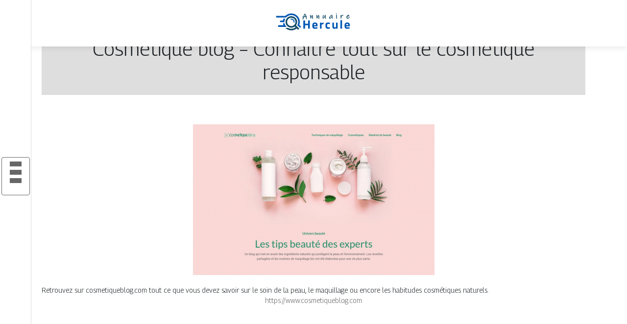

--- FILE ---
content_type: text/html; charset=UTF-8
request_url: https://www.annuaire-hercule.com/cosmetique-blog-connaitre-tout-sur-le-cosmetique-responsable/
body_size: 5370
content:

<!DOCTYPE html>
<html>
<head lang="fr-FR">
<meta charset="UTF-8">
<meta name="viewport" content="width=device-width">
<link rel="shortcut icon" href="https://www.annuaire-hercule.com/wp-content/uploads/2022/01/HERCLE.png" />
<script type="application/ld+json">
{
    "@context": "https://schema.org",
    "@graph": [
        {
            "@type": "WebSite",
            "@id": "https://www.annuaire-hercule.com#website",
            "url": "https://www.annuaire-hercule.com",
            "name": "annuaire-hercule",
            "inLanguage": "fr-FR",
            "publisher": {
                "@id": "https://www.annuaire-hercule.com#organization"
            }
        },
        {
            "@type": "Organization",
            "@id": "https://www.annuaire-hercule.com#organization",
            "name": "annuaire-hercule",
            "url": "https://www.annuaire-hercule.com",
            "logo": {
                "@type": "ImageObject",
                "@id": "https://www.annuaire-hercule.com#logo",
                "url": "https://www.annuaire-hercule.com"
            }
        },
        {
            "@type": "Person",
            "@id": "https://www.annuaire-hercule.com/author/annuaire-hercule#person",
            "name": "admin",
            "jobTitle": "Rédaction Web",
            "url": "https://www.annuaire-hercule.com/author/annuaire-hercule",
            "worksFor": {
                "@id": "https://www.annuaire-hercule.com#organization"
            },
            "image": {
                "@type": "ImageObject",
                "url": ""
            }
        },
        {
            "@type": "WebPage",
            "@id": "https://www.annuaire-hercule.com/cosmetique-blog-connaitre-tout-sur-le-cosmetique-responsable/#webpage",
            "url": "https://www.annuaire-hercule.com/cosmetique-blog-connaitre-tout-sur-le-cosmetique-responsable/",
            "isPartOf": {
                "@id": "https://www.annuaire-hercule.com#website"
            },
            "breadcrumb": {
                "@id": "https://www.annuaire-hercule.com/cosmetique-blog-connaitre-tout-sur-le-cosmetique-responsable/#breadcrumb"
            },
            "inLanguage": "fr_FR",
            "primaryImageOfPage": {
                "@id": "https://www.annuaire-hercule.com/wp-content/uploads/2022/09/www.cosmetiqueblog.com_.png"
            }
        },
        {
            "@type": "Article",
            "@id": "https://www.annuaire-hercule.com/cosmetique-blog-connaitre-tout-sur-le-cosmetique-responsable/#article",
            "headline": "Cosmétique blog &#8211; Connaitre tout sur le cosmétique responsable",
            "mainEntityOfPage": {
                "@id": "https://www.annuaire-hercule.com/cosmetique-blog-connaitre-tout-sur-le-cosmetique-responsable/#webpage"
            },
            "image": {
                "@type": "ImageObject",
                "@id": "https://www.annuaire-hercule.com/wp-content/uploads/2022/09/www.cosmetiqueblog.com_.png",
                "url": "https://www.annuaire-hercule.com/wp-content/uploads/2022/09/www.cosmetiqueblog.com_.png",
                "width": 493,
                "height": 308,
                "alt": "https://www.cosmetiqueblog.com"
            },
            "wordCount": 24,
            "isAccessibleForFree": true,
            "articleSection": [
                "Shopping &amp; beauté"
            ],
            "datePublished": "2022-09-19T15:11:34+00:00",
            "author": {
                "@id": "https://www.annuaire-hercule.com/author/annuaire-hercule#person"
            },
            "publisher": {
                "@id": "https://www.annuaire-hercule.com#organization"
            },
            "inLanguage": "fr-FR"
        },
        {
            "@type": "BreadcrumbList",
            "@id": "https://www.annuaire-hercule.com/cosmetique-blog-connaitre-tout-sur-le-cosmetique-responsable/#breadcrumb",
            "itemListElement": [
                {
                    "@type": "ListItem",
                    "position": 1,
                    "name": "Accueil",
                    "item": "https://www.annuaire-hercule.com/"
                },
                {
                    "@type": "ListItem",
                    "position": 2,
                    "name": "Shopping &amp; beauté",
                    "item": "https://www.annuaire-hercule.com/shopping-beaute/"
                },
                {
                    "@type": "ListItem",
                    "position": 3,
                    "name": "Cosmétique blog &#8211; Connaitre tout sur le cosmétique responsable",
                    "item": "https://www.annuaire-hercule.com/cosmetique-blog-connaitre-tout-sur-le-cosmetique-responsable/"
                }
            ]
        }
    ]
}</script>
<meta name='robots' content='max-image-preview:large' />
	<style>img:is([sizes="auto" i], [sizes^="auto," i]) { contain-intrinsic-size: 3000px 1500px }</style>
	<link rel='dns-prefetch' href='//cdn.jsdelivr.net' />
<link rel='dns-prefetch' href='//stackpath.bootstrapcdn.com' />
<title></title><meta name="description" content=""><link rel='stylesheet' id='wp-block-library-css' href='https://www.annuaire-hercule.com/wp-includes/css/dist/block-library/style.min.css?ver=4e5adafa9a6f3c7a42bb3b20ccf0f982' type='text/css' media='all' />
<style id='classic-theme-styles-inline-css' type='text/css'>
/*! This file is auto-generated */
.wp-block-button__link{color:#fff;background-color:#32373c;border-radius:9999px;box-shadow:none;text-decoration:none;padding:calc(.667em + 2px) calc(1.333em + 2px);font-size:1.125em}.wp-block-file__button{background:#32373c;color:#fff;text-decoration:none}
</style>
<style id='global-styles-inline-css' type='text/css'>
:root{--wp--preset--aspect-ratio--square: 1;--wp--preset--aspect-ratio--4-3: 4/3;--wp--preset--aspect-ratio--3-4: 3/4;--wp--preset--aspect-ratio--3-2: 3/2;--wp--preset--aspect-ratio--2-3: 2/3;--wp--preset--aspect-ratio--16-9: 16/9;--wp--preset--aspect-ratio--9-16: 9/16;--wp--preset--color--black: #000000;--wp--preset--color--cyan-bluish-gray: #abb8c3;--wp--preset--color--white: #ffffff;--wp--preset--color--pale-pink: #f78da7;--wp--preset--color--vivid-red: #cf2e2e;--wp--preset--color--luminous-vivid-orange: #ff6900;--wp--preset--color--luminous-vivid-amber: #fcb900;--wp--preset--color--light-green-cyan: #7bdcb5;--wp--preset--color--vivid-green-cyan: #00d084;--wp--preset--color--pale-cyan-blue: #8ed1fc;--wp--preset--color--vivid-cyan-blue: #0693e3;--wp--preset--color--vivid-purple: #9b51e0;--wp--preset--gradient--vivid-cyan-blue-to-vivid-purple: linear-gradient(135deg,rgba(6,147,227,1) 0%,rgb(155,81,224) 100%);--wp--preset--gradient--light-green-cyan-to-vivid-green-cyan: linear-gradient(135deg,rgb(122,220,180) 0%,rgb(0,208,130) 100%);--wp--preset--gradient--luminous-vivid-amber-to-luminous-vivid-orange: linear-gradient(135deg,rgba(252,185,0,1) 0%,rgba(255,105,0,1) 100%);--wp--preset--gradient--luminous-vivid-orange-to-vivid-red: linear-gradient(135deg,rgba(255,105,0,1) 0%,rgb(207,46,46) 100%);--wp--preset--gradient--very-light-gray-to-cyan-bluish-gray: linear-gradient(135deg,rgb(238,238,238) 0%,rgb(169,184,195) 100%);--wp--preset--gradient--cool-to-warm-spectrum: linear-gradient(135deg,rgb(74,234,220) 0%,rgb(151,120,209) 20%,rgb(207,42,186) 40%,rgb(238,44,130) 60%,rgb(251,105,98) 80%,rgb(254,248,76) 100%);--wp--preset--gradient--blush-light-purple: linear-gradient(135deg,rgb(255,206,236) 0%,rgb(152,150,240) 100%);--wp--preset--gradient--blush-bordeaux: linear-gradient(135deg,rgb(254,205,165) 0%,rgb(254,45,45) 50%,rgb(107,0,62) 100%);--wp--preset--gradient--luminous-dusk: linear-gradient(135deg,rgb(255,203,112) 0%,rgb(199,81,192) 50%,rgb(65,88,208) 100%);--wp--preset--gradient--pale-ocean: linear-gradient(135deg,rgb(255,245,203) 0%,rgb(182,227,212) 50%,rgb(51,167,181) 100%);--wp--preset--gradient--electric-grass: linear-gradient(135deg,rgb(202,248,128) 0%,rgb(113,206,126) 100%);--wp--preset--gradient--midnight: linear-gradient(135deg,rgb(2,3,129) 0%,rgb(40,116,252) 100%);--wp--preset--font-size--small: 13px;--wp--preset--font-size--medium: 20px;--wp--preset--font-size--large: 36px;--wp--preset--font-size--x-large: 42px;--wp--preset--spacing--20: 0.44rem;--wp--preset--spacing--30: 0.67rem;--wp--preset--spacing--40: 1rem;--wp--preset--spacing--50: 1.5rem;--wp--preset--spacing--60: 2.25rem;--wp--preset--spacing--70: 3.38rem;--wp--preset--spacing--80: 5.06rem;--wp--preset--shadow--natural: 6px 6px 9px rgba(0, 0, 0, 0.2);--wp--preset--shadow--deep: 12px 12px 50px rgba(0, 0, 0, 0.4);--wp--preset--shadow--sharp: 6px 6px 0px rgba(0, 0, 0, 0.2);--wp--preset--shadow--outlined: 6px 6px 0px -3px rgba(255, 255, 255, 1), 6px 6px rgba(0, 0, 0, 1);--wp--preset--shadow--crisp: 6px 6px 0px rgba(0, 0, 0, 1);}:where(.is-layout-flex){gap: 0.5em;}:where(.is-layout-grid){gap: 0.5em;}body .is-layout-flex{display: flex;}.is-layout-flex{flex-wrap: wrap;align-items: center;}.is-layout-flex > :is(*, div){margin: 0;}body .is-layout-grid{display: grid;}.is-layout-grid > :is(*, div){margin: 0;}:where(.wp-block-columns.is-layout-flex){gap: 2em;}:where(.wp-block-columns.is-layout-grid){gap: 2em;}:where(.wp-block-post-template.is-layout-flex){gap: 1.25em;}:where(.wp-block-post-template.is-layout-grid){gap: 1.25em;}.has-black-color{color: var(--wp--preset--color--black) !important;}.has-cyan-bluish-gray-color{color: var(--wp--preset--color--cyan-bluish-gray) !important;}.has-white-color{color: var(--wp--preset--color--white) !important;}.has-pale-pink-color{color: var(--wp--preset--color--pale-pink) !important;}.has-vivid-red-color{color: var(--wp--preset--color--vivid-red) !important;}.has-luminous-vivid-orange-color{color: var(--wp--preset--color--luminous-vivid-orange) !important;}.has-luminous-vivid-amber-color{color: var(--wp--preset--color--luminous-vivid-amber) !important;}.has-light-green-cyan-color{color: var(--wp--preset--color--light-green-cyan) !important;}.has-vivid-green-cyan-color{color: var(--wp--preset--color--vivid-green-cyan) !important;}.has-pale-cyan-blue-color{color: var(--wp--preset--color--pale-cyan-blue) !important;}.has-vivid-cyan-blue-color{color: var(--wp--preset--color--vivid-cyan-blue) !important;}.has-vivid-purple-color{color: var(--wp--preset--color--vivid-purple) !important;}.has-black-background-color{background-color: var(--wp--preset--color--black) !important;}.has-cyan-bluish-gray-background-color{background-color: var(--wp--preset--color--cyan-bluish-gray) !important;}.has-white-background-color{background-color: var(--wp--preset--color--white) !important;}.has-pale-pink-background-color{background-color: var(--wp--preset--color--pale-pink) !important;}.has-vivid-red-background-color{background-color: var(--wp--preset--color--vivid-red) !important;}.has-luminous-vivid-orange-background-color{background-color: var(--wp--preset--color--luminous-vivid-orange) !important;}.has-luminous-vivid-amber-background-color{background-color: var(--wp--preset--color--luminous-vivid-amber) !important;}.has-light-green-cyan-background-color{background-color: var(--wp--preset--color--light-green-cyan) !important;}.has-vivid-green-cyan-background-color{background-color: var(--wp--preset--color--vivid-green-cyan) !important;}.has-pale-cyan-blue-background-color{background-color: var(--wp--preset--color--pale-cyan-blue) !important;}.has-vivid-cyan-blue-background-color{background-color: var(--wp--preset--color--vivid-cyan-blue) !important;}.has-vivid-purple-background-color{background-color: var(--wp--preset--color--vivid-purple) !important;}.has-black-border-color{border-color: var(--wp--preset--color--black) !important;}.has-cyan-bluish-gray-border-color{border-color: var(--wp--preset--color--cyan-bluish-gray) !important;}.has-white-border-color{border-color: var(--wp--preset--color--white) !important;}.has-pale-pink-border-color{border-color: var(--wp--preset--color--pale-pink) !important;}.has-vivid-red-border-color{border-color: var(--wp--preset--color--vivid-red) !important;}.has-luminous-vivid-orange-border-color{border-color: var(--wp--preset--color--luminous-vivid-orange) !important;}.has-luminous-vivid-amber-border-color{border-color: var(--wp--preset--color--luminous-vivid-amber) !important;}.has-light-green-cyan-border-color{border-color: var(--wp--preset--color--light-green-cyan) !important;}.has-vivid-green-cyan-border-color{border-color: var(--wp--preset--color--vivid-green-cyan) !important;}.has-pale-cyan-blue-border-color{border-color: var(--wp--preset--color--pale-cyan-blue) !important;}.has-vivid-cyan-blue-border-color{border-color: var(--wp--preset--color--vivid-cyan-blue) !important;}.has-vivid-purple-border-color{border-color: var(--wp--preset--color--vivid-purple) !important;}.has-vivid-cyan-blue-to-vivid-purple-gradient-background{background: var(--wp--preset--gradient--vivid-cyan-blue-to-vivid-purple) !important;}.has-light-green-cyan-to-vivid-green-cyan-gradient-background{background: var(--wp--preset--gradient--light-green-cyan-to-vivid-green-cyan) !important;}.has-luminous-vivid-amber-to-luminous-vivid-orange-gradient-background{background: var(--wp--preset--gradient--luminous-vivid-amber-to-luminous-vivid-orange) !important;}.has-luminous-vivid-orange-to-vivid-red-gradient-background{background: var(--wp--preset--gradient--luminous-vivid-orange-to-vivid-red) !important;}.has-very-light-gray-to-cyan-bluish-gray-gradient-background{background: var(--wp--preset--gradient--very-light-gray-to-cyan-bluish-gray) !important;}.has-cool-to-warm-spectrum-gradient-background{background: var(--wp--preset--gradient--cool-to-warm-spectrum) !important;}.has-blush-light-purple-gradient-background{background: var(--wp--preset--gradient--blush-light-purple) !important;}.has-blush-bordeaux-gradient-background{background: var(--wp--preset--gradient--blush-bordeaux) !important;}.has-luminous-dusk-gradient-background{background: var(--wp--preset--gradient--luminous-dusk) !important;}.has-pale-ocean-gradient-background{background: var(--wp--preset--gradient--pale-ocean) !important;}.has-electric-grass-gradient-background{background: var(--wp--preset--gradient--electric-grass) !important;}.has-midnight-gradient-background{background: var(--wp--preset--gradient--midnight) !important;}.has-small-font-size{font-size: var(--wp--preset--font-size--small) !important;}.has-medium-font-size{font-size: var(--wp--preset--font-size--medium) !important;}.has-large-font-size{font-size: var(--wp--preset--font-size--large) !important;}.has-x-large-font-size{font-size: var(--wp--preset--font-size--x-large) !important;}
:where(.wp-block-post-template.is-layout-flex){gap: 1.25em;}:where(.wp-block-post-template.is-layout-grid){gap: 1.25em;}
:where(.wp-block-columns.is-layout-flex){gap: 2em;}:where(.wp-block-columns.is-layout-grid){gap: 2em;}
:root :where(.wp-block-pullquote){font-size: 1.5em;line-height: 1.6;}
</style>
<link rel='stylesheet' id='default-css' href='https://www.annuaire-hercule.com/wp-content/themes/generic-site/style.css?ver=4e5adafa9a6f3c7a42bb3b20ccf0f982' type='text/css' media='all' />
<link rel='stylesheet' id='bootstrap4-css' href='https://www.annuaire-hercule.com/wp-content/themes/generic-site/css/bootstrap4/bootstrap.min.css?ver=4e5adafa9a6f3c7a42bb3b20ccf0f982' type='text/css' media='all' />
<link rel='stylesheet' id='bootstrap-icon-css' href='https://cdn.jsdelivr.net/npm/bootstrap-icons@1.11.0/font/bootstrap-icons.css?ver=4e5adafa9a6f3c7a42bb3b20ccf0f982' type='text/css' media='all' />
<link rel='stylesheet' id='font-awesome-css' href='https://stackpath.bootstrapcdn.com/font-awesome/4.7.0/css/font-awesome.min.css?ver=4e5adafa9a6f3c7a42bb3b20ccf0f982' type='text/css' media='all' />
<link rel='stylesheet' id='aos-css' href='https://www.annuaire-hercule.com/wp-content/themes/generic-site/css/aos.css?ver=4e5adafa9a6f3c7a42bb3b20ccf0f982' type='text/css' media='all' />
<link rel='stylesheet' id='global-css' href='https://www.annuaire-hercule.com/wp-content/themes/generic-site/css/global.css?ver=4e5adafa9a6f3c7a42bb3b20ccf0f982' type='text/css' media='all' />
<link rel='stylesheet' id='style-css' href='https://www.annuaire-hercule.com/wp-content/themes/generic-site/css/template.css?ver=4e5adafa9a6f3c7a42bb3b20ccf0f982' type='text/css' media='all' />
<script type="text/javascript" src="https://www.annuaire-hercule.com/wp-includes/js/tinymce/tinymce.min.js?ver=4e5adafa9a6f3c7a42bb3b20ccf0f982" id="wp-tinymce-root-js"></script>
<script type="text/javascript" src="https://www.annuaire-hercule.com/wp-includes/js/tinymce/plugins/compat3x/plugin.min.js?ver=4e5adafa9a6f3c7a42bb3b20ccf0f982" id="wp-tinymce-js"></script>
<script type="text/javascript" src="https://www.annuaire-hercule.com/wp-content/themes/generic-site/js/jquery.min.js?ver=4e5adafa9a6f3c7a42bb3b20ccf0f982" id="jquery-js"></script>
<link rel="https://api.w.org/" href="https://www.annuaire-hercule.com/wp-json/" /><link rel="alternate" title="JSON" type="application/json" href="https://www.annuaire-hercule.com/wp-json/wp/v2/posts/1290" /><link rel="EditURI" type="application/rsd+xml" title="RSD" href="https://www.annuaire-hercule.com/xmlrpc.php?rsd" />
<link rel="canonical" href="https://www.annuaire-hercule.com/cosmetique-blog-connaitre-tout-sur-le-cosmetique-responsable/" />
<link rel='shortlink' href='https://www.annuaire-hercule.com/?p=1290' />
<link rel="alternate" title="oEmbed (JSON)" type="application/json+oembed" href="https://www.annuaire-hercule.com/wp-json/oembed/1.0/embed?url=https%3A%2F%2Fwww.annuaire-hercule.com%2Fcosmetique-blog-connaitre-tout-sur-le-cosmetique-responsable%2F" />
<link rel="alternate" title="oEmbed (XML)" type="text/xml+oembed" href="https://www.annuaire-hercule.com/wp-json/oembed/1.0/embed?url=https%3A%2F%2Fwww.annuaire-hercule.com%2Fcosmetique-blog-connaitre-tout-sur-le-cosmetique-responsable%2F&#038;format=xml" />
<meta name="google-site-verification" content="39UrdgPaN6KrBBdnCouUKcvdQalut4Twyakv0ATBfNY" />
<link rel="preconnect" href="https://fonts.googleapis.com">
<link rel="preconnect" href="https://fonts.gstatic.com" crossorigin>
<link href="https://fonts.googleapis.com/css2?family=Georama:wght@300&display=swap" rel="stylesheet"><style type="text/css">
	
.default_color_background,.menu-bars{background-color : #666666 }
.default_color_text,a,h1 span,h2 span,h3 span,h4 span,h5 span,h6 span{color :#666666 }
.default_color_border{border-color : #666666 }
.navigation li a,.navigation li.disabled,.navigation li.active a{background-color: #666666;}
.fa-bars,.overlay-nav .close{color: #666666;}
nav li a:after{background-color: #666666;}
.main-menu,.bottom-menu{background-color:#fff;}
.main-menu.scrolling-down{-webkit-box-shadow: 0 2px 13px 0 rgba(0, 0, 0, .1);-moz-box-shadow: 0 2px 13px 0 rgba(0, 0, 0, .1);box-shadow: 0 2px 13px 0 rgba(0, 0, 0, .1);}	
body{font-family: 'Georama', sans-serif;}
.main{background:#fff;margin-top:40px;padding:20px 15px 0}
.home h2{font-size:18px;text-transform:uppercase;}
.home .main img{max-width: 100%;height: auto;}
.navbar{border-top: 1px dotted #666;border-bottom: 1px dotted #666;margin-top: 25px;}
.last-post{background:#f5f5f5;padding:10px}
footer{background-image:url()}
.copyright{background:#ddd;padding:20px}
.last-bloc{background-image:url(/wp-content/themes/generic-site/img/footer_bg.png);padding:15px;color:#fff}
.subheader{padding:15px;text-align:center;background:#dedede}

.last-post {
    background: #e4eff9;
    padding: 10px;
}

.copyright {
    background: #e4eff9;
    padding: 20px;
}
</style><style>:root {
    --color-primary: #666666;
    --color-primary-light: #848484;
    --color-primary-dark: #474747;
    --color-primary-hover: #5b5b5b;
    --color-primary-muted: #a3a3a3;
            --color-background: #fff;
    --color-text: #ffffff;
} </style>

</head>
<body class="wp-singular post-template-default single single-post postid-1290 single-format-standard wp-theme-generic-site catid-9  open-left" style="background-image:url(http://www.annuaire-hercule.com/wp-content/uploads/2022/01/les-actualites.jpg);">
<div id="mask-menu"></div>	
<div id="before-menu"></div>
	
<nav class="click-menu creative-menu crv-left main-menu">
<div class="container">
<div class="text-center">	
<a id="logo" href="https://www.annuaire-hercule.com">
<img class="logo-main" src="https://www.annuaire-hercule.com/wp-content/uploads/2022/01/Annuaire-HERCULE.svg" alt="logo">
</a>
</div>
<div class="open_left">
<button class="navbar-toggler default_color_border" type="button">
<ul class="menu_btn">	
<li class="menu-bars"></li>
<li class="menu-bars"></li>
<li class="menu-bars"></li>
</ul>
</button>
<div class="close-menu"><i class="fa fa-times-thin fa-2x" aria-hidden="true"></i></div>
</div>
<div class="menu-left overlay-menu">	
<ul id="main-menu" class="navbar-nav"><li id="menu-item-1436" class="menu-item menu-item-type-taxonomy menu-item-object-category"><a href="https://www.annuaire-hercule.com/assurances/">Assurances</a></li>
<li id="menu-item-1437" class="menu-item menu-item-type-taxonomy menu-item-object-category"><a href="https://www.annuaire-hercule.com/business/">Business</a></li>
<li id="menu-item-1438" class="menu-item menu-item-type-taxonomy menu-item-object-category"><a href="https://www.annuaire-hercule.com/cuisine/">Cuisine</a></li>
<li id="menu-item-1439" class="menu-item menu-item-type-taxonomy menu-item-object-category"><a href="https://www.annuaire-hercule.com/culture/">Culture</a></li>
<li id="menu-item-1440" class="menu-item menu-item-type-taxonomy menu-item-object-category"><a href="https://www.annuaire-hercule.com/emploi-formations/">Emploi &amp; formations</a></li>
<li id="menu-item-1441" class="menu-item menu-item-type-taxonomy menu-item-object-category"><a href="https://www.annuaire-hercule.com/finances/">Finances</a></li>
<li id="menu-item-1442" class="menu-item menu-item-type-taxonomy menu-item-object-category"><a href="https://www.annuaire-hercule.com/immobilier/">Immobilier</a></li>
<li id="menu-item-1444" class="menu-item menu-item-type-taxonomy menu-item-object-category"><a href="https://www.annuaire-hercule.com/juridique/">Juridique</a></li>
<li id="menu-item-1445" class="menu-item menu-item-type-taxonomy menu-item-object-category"><a href="https://www.annuaire-hercule.com/loisirs-sports/">Loisirs &amp; sports</a></li>
<li id="menu-item-1446" class="menu-item menu-item-type-taxonomy menu-item-object-category"><a href="https://www.annuaire-hercule.com/maison-deco/">Maison &amp; déco</a></li>
<li id="menu-item-1447" class="menu-item menu-item-type-taxonomy menu-item-object-category"><a href="https://www.annuaire-hercule.com/mobilite-logistique/">Mobilité &amp; logistique</a></li>
<li id="menu-item-1448" class="menu-item menu-item-type-taxonomy menu-item-object-category"><a href="https://www.annuaire-hercule.com/nature-ecologie/">Nature &amp; écologie</a></li>
<li id="menu-item-1449" class="menu-item menu-item-type-taxonomy menu-item-object-category"><a href="https://www.annuaire-hercule.com/sante-bien-etre/">Santé &amp; bien-être</a></li>
<li id="menu-item-1450" class="menu-item menu-item-type-taxonomy menu-item-object-category current-post-ancestor current-menu-parent current-post-parent"><a href="https://www.annuaire-hercule.com/shopping-beaute/">Shopping &amp; beauté</a></li>
<li id="menu-item-1451" class="menu-item menu-item-type-taxonomy menu-item-object-category"><a href="https://www.annuaire-hercule.com/societe/">Société</a></li>
<li id="menu-item-1452" class="menu-item menu-item-type-taxonomy menu-item-object-category"><a href="https://www.annuaire-hercule.com/technologies/">Technologies</a></li>
<li id="menu-item-1453" class="menu-item menu-item-type-taxonomy menu-item-object-category"><a href="https://www.annuaire-hercule.com/voyages/">Voyages</a></li>
<li id="menu-item-1443" class="menu-item menu-item-type-taxonomy menu-item-object-category"><a href="https://www.annuaire-hercule.com/infos/">Infos</a></li>
</ul></div>
</div>
</nav>
<div class="main">
<div class="container">  


<div class="subheader" style="background-position:top;">
<div id="mask" style=""></div> 
<div class="container-fluid"><h1 class="title">Cosmétique blog &#8211; Connaitre tout sur le cosmétique responsable</h1></div>
</div>



<div class="container-fluid">
<div class="row">
<div class="post-data col-md-12 col-lg-12 col-xs-12">
<div class="row">
<div class="col-md-12 col-xs-12">

<div class="post-thumb text-center">
<img width="493" height="308" src="https://www.annuaire-hercule.com/wp-content/uploads/2022/09/www.cosmetiqueblog.com_.png" class="attachment-post-xlarge size-post-xlarge wp-post-image" alt="https://www.cosmetiqueblog.com" decoding="async" fetchpriority="high" srcset="https://www.annuaire-hercule.com/wp-content/uploads/2022/09/www.cosmetiqueblog.com_.png 493w, https://www.annuaire-hercule.com/wp-content/uploads/2022/09/www.cosmetiqueblog.com_-300x187.png 300w" sizes="(max-width: 493px) 100vw, 493px" /></div>

</div>

<div class="col-md-12 col-xs-12">

<div class="blog-post-content mb-5">
<article>




<div style="text-align:justify">Retrouvez sur cosmetiqueblog.com tout ce que vous devez savoir sur le soin de la peau, le maquillage ou encore les habitudes cosmétiques naturels.</div><div class='text-center'><a href="https://www.cosmetiqueblog.com">https://www.cosmetiqueblog.com</a></div>


 
</article> 
</div>

</div>
</div>


</div><!---post-data--->
<!----sidebar--->
</div>
</div>
</div>




</div>
</div>
</div>
<footer style="">
<div class="copyright-bloc text-center"><div class="container"></div></div></footer>
</div>

<script type="speculationrules">
{"prefetch":[{"source":"document","where":{"and":[{"href_matches":"\/*"},{"not":{"href_matches":["\/wp-*.php","\/wp-admin\/*","\/wp-content\/uploads\/*","\/wp-content\/*","\/wp-content\/plugins\/*","\/wp-content\/themes\/generic-site\/*","\/*\\?(.+)"]}},{"not":{"selector_matches":"a[rel~=\"nofollow\"]"}},{"not":{"selector_matches":".no-prefetch, .no-prefetch a"}}]},"eagerness":"conservative"}]}
</script>
<script type="text/javascript" src="https://www.annuaire-hercule.com/wp-content/themes/generic-site/js/bootstrap.min.js" id="bootstrap4-js"></script>
<script type="text/javascript" src="https://www.annuaire-hercule.com/wp-content/themes/generic-site/js/aos.js" id="aos-js"></script>
<script type="text/javascript" src="https://www.annuaire-hercule.com/wp-content/themes/generic-site/js/rellax.min.js" id="rellax-js"></script>
<script type="text/javascript" src="https://www.annuaire-hercule.com/wp-content/themes/generic-site/js/default_script.js" id="default_script-js"></script>

<script type="text/javascript">
jQuery('.remove-margin-bottom').parent(".so-panel").css("margin-bottom","0px");
</script>
<script type="text/javascript">
var nav = jQuery('.main-menu:not(.creative-menu-open)');
var menu_height = jQuery(".main-menu").height();	
jQuery(window).scroll(function () {	
if (jQuery(this).scrollTop() > 125) {	
nav.addClass("fixed-menu");
jQuery(".main-menu").addClass("scrolling-down");
jQuery("#before-menu").css("height",menu_height);
setTimeout(function(){ jQuery('.fixed-menu').css("top", "0"); },600)
} else {
jQuery(".main-menu").removeClass("scrolling-down");
nav.removeClass("fixed-menu");
jQuery("#before-menu").css("height","0px");
jQuery('.fixed-menu').css("top", "-200px");
nav.attr('style', '');
}
});
</script>
<script type="text/javascript">
AOS.init({
  once: true,
});
</script>

	

<script type="text/javascript">
$(document).ready(function() {
$( ".blog-post-content img" ).on( "click", function() {
var url_img = $(this).attr('src');
$('.img-fullscreen').html("<div><img src='"+url_img+"'></div>");
$('.img-fullscreen').fadeIn();
});
$('.img-fullscreen').on( "click", function() {
$(this).empty();
$('.img-fullscreen').hide();
});
});
</script>

<div class="img-fullscreen"></div>

</body>
</html>   

--- FILE ---
content_type: image/svg+xml
request_url: https://www.annuaire-hercule.com/wp-content/uploads/2022/01/Annuaire-HERCULE.svg
body_size: 6617
content:
<?xml version="1.0" encoding="utf-8"?>
<!-- Generator: Adobe Illustrator 16.0.0, SVG Export Plug-In . SVG Version: 6.00 Build 0)  -->
<!DOCTYPE svg PUBLIC "-//W3C//DTD SVG 1.1//EN" "http://www.w3.org/Graphics/SVG/1.1/DTD/svg11.dtd">
<svg version="1.1" id="Calque_1" xmlns="http://www.w3.org/2000/svg" xmlns:xlink="http://www.w3.org/1999/xlink" x="0px" y="0px"
	 width="163px" height="55.333px" viewBox="0 0 163 55.333" enable-background="new 0 0 163 55.333" xml:space="preserve">
<polygon fill="#080606" points="25.148,51.763 25.163,51.759 25.16,51.768 "/>
<rect x="-347.559" y="-424.894" fill="#C0A4A0" width="225.022" height="741.075"/>
<path fill="#080606" d="M-2.36,135.534c0.005-0.002,0.011-0.002,0.016-0.004c-0.001,0.004-0.002,0.006-0.004,0.01
	C-2.352,135.538-2.356,135.536-2.36,135.534z"/>
<g>
	<text transform="matrix(1 0 0 1 -71.7427 91.5)"><tspan x="0" y="0" fill="#FFFFFF" stroke="#FFFFFF" stroke-width="0.25" stroke-miterlimit="10" font-family="'InkFree'" font-size="17"> Annuaire</tspan><tspan x="34.56" y="23.72" fill="#FFFFFF" stroke="#FFFFFF" stroke-width="0.25" stroke-miterlimit="10" font-family="'InkFree'" font-size="17"> </tspan></text>
</g>
<g>
	<path fill="#144C67" stroke="#144C67" stroke-width="0.75" stroke-miterlimit="10" d="M67.496,13.539
		c-0.035,0.08-0.082,0.14-0.143,0.18c-0.069,0.06-0.215,0.112-0.435,0.157c-0.221,0.045-0.37,0.073-0.45,0.083
		c0.08,0.38,0.12,0.565,0.12,0.555c0.069,0.25,0.145,0.595,0.225,1.035c0.181,1.01,0.365,1.87,0.556,2.58
		c0.05,0.23,0.074,0.365,0.074,0.405c0,0.1-0.04,0.185-0.119,0.255c-0.081,0.07-0.176,0.105-0.285,0.105
		c-0.101,0-0.19-0.053-0.271-0.158c-0.08-0.104-0.135-0.197-0.165-0.277c-0.09-0.34-0.172-0.72-0.247-1.14
		c-0.075-0.42-0.163-0.925-0.263-1.515c-0.04-0.26-0.104-0.583-0.195-0.968c-0.09-0.385-0.149-0.637-0.18-0.757
		c-0.59,0.08-1.604,0.24-3.045,0.48l-0.87,0.15l-0.314,0.885l-0.421,1.2c-0.35,1.09-0.6,1.93-0.75,2.521
		c-0.029,0.14-0.09,0.257-0.18,0.353c-0.09,0.095-0.2,0.143-0.33,0.143c-0.11,0-0.202-0.03-0.277-0.091
		c-0.075-0.06-0.112-0.145-0.112-0.255s0.06-0.343,0.18-0.697c0.12-0.355,0.19-0.567,0.21-0.638c0.04-0.1,0.12-0.33,0.24-0.69
		c0.13-0.39,0.298-0.862,0.503-1.417c0.204-0.555,0.342-0.922,0.412-1.103c-0.51,0.12-0.891,0.215-1.14,0.285
		c-0.381,0.1-0.615,0.15-0.705,0.15c-0.11,0-0.193-0.042-0.248-0.127s-0.082-0.177-0.082-0.277c0-0.12,0.029-0.203,0.09-0.248
		c0.06-0.045,0.16-0.087,0.3-0.127c0.38-0.09,0.782-0.18,1.208-0.27c0.425-0.09,0.717-0.15,0.877-0.18
		c0.1-0.29,0.175-0.535,0.226-0.735c0.039-0.13,0.092-0.292,0.157-0.487c0.064-0.195,0.137-0.438,0.218-0.728l0.225-0.765
		c0.38-1.34,0.6-2.105,0.66-2.295c0.05-0.14,0.098-0.25,0.143-0.33s0.107-0.12,0.188-0.12c0.199,0,0.38,0.03,0.54,0.09
		c0.02-0.02,0.052-0.062,0.097-0.127c0.046-0.065,0.096-0.11,0.15-0.135s0.128-0.038,0.218-0.038c0.18,0,0.388,0.205,0.622,0.615
		c0.235,0.41,0.463,0.895,0.683,1.455c0.13,0.33,0.295,0.823,0.495,1.478c0.2,0.655,0.33,1.088,0.39,1.298
		c0.15-0.02,0.278-0.047,0.383-0.083c0.105-0.035,0.173-0.058,0.202-0.068c0.051-0.02,0.105-0.055,0.165-0.105
		c0.061-0.05,0.115-0.087,0.165-0.112s0.105-0.022,0.165,0.007c0.13,0.06,0.195,0.186,0.195,0.375
		C67.548,13.384,67.531,13.459,67.496,13.539z M65.268,12.287c-0.16-0.575-0.31-1.042-0.45-1.402c-0.14-0.37-0.319-0.75-0.54-1.14
		c-0.22-0.39-0.404-0.635-0.555-0.735l-0.165,0.39c-0.189,0.38-0.335,0.726-0.435,1.035c-0.24,0.72-0.62,1.91-1.141,3.57l1.756-0.3
		l1.439-0.225l0.405-0.06C65.533,13.239,65.428,12.862,65.268,12.287z"/>
	<path fill="#144C67" stroke="#144C67" stroke-width="0.75" stroke-miterlimit="10" d="M79.848,18.406
		c-0.1,0.085-0.22,0.128-0.359,0.128c-0.101,0-0.186-0.022-0.256-0.067c-0.069-0.045-0.104-0.107-0.104-0.188
		c0-0.41,0.03-1.045,0.09-1.905c0.061-0.92,0.09-1.685,0.09-2.295c0-0.59-0.018-1.072-0.052-1.447
		c-0.035-0.375-0.118-0.563-0.248-0.563c-0.34,0-0.713,0.422-1.117,1.267c-0.405,0.845-0.868,1.958-1.388,3.338l-0.225,0.6
		c-0.04,0.1-0.108,0.18-0.203,0.24s-0.192,0.09-0.292,0.09c-0.12,0-0.2-0.01-0.24-0.03s-0.065-0.08-0.075-0.18l-0.12-1.23
		l-0.225-2.16c-0.07-0.86-0.155-1.61-0.255-2.25c-0.03-0.15-0.045-0.265-0.045-0.345c0-0.15,0.064-0.272,0.194-0.368
		c0.13-0.095,0.28-0.143,0.45-0.143c0.1,0,0.173,0.24,0.218,0.72s0.092,1.255,0.143,2.325l0.06,0.795
		c0.08,1.01,0.125,1.65,0.135,1.92c0.03-0.06,0.058-0.127,0.083-0.203c0.024-0.075,0.058-0.157,0.098-0.248
		c0.54-1.4,1.047-2.567,1.522-3.502c0.475-0.935,0.933-1.402,1.372-1.402c0.311,0,0.522,0.262,0.638,0.788
		c0.115,0.525,0.188,1.197,0.218,2.018c0.029,0.91,0.045,2.24,0.045,3.99C79.999,18.219,79.948,18.321,79.848,18.406z"/>
	<path fill="#144C67" stroke="#144C67" stroke-width="0.75" stroke-miterlimit="10" d="M92.748,18.406
		c-0.1,0.085-0.22,0.128-0.359,0.128c-0.101,0-0.186-0.022-0.256-0.067c-0.069-0.045-0.104-0.107-0.104-0.188
		c0-0.41,0.03-1.045,0.09-1.905c0.061-0.92,0.09-1.685,0.09-2.295c0-0.59-0.018-1.072-0.052-1.447
		c-0.035-0.375-0.118-0.563-0.248-0.563c-0.34,0-0.713,0.422-1.117,1.267c-0.405,0.845-0.868,1.958-1.388,3.338l-0.225,0.6
		c-0.04,0.1-0.108,0.18-0.203,0.24s-0.192,0.09-0.292,0.09c-0.12,0-0.2-0.01-0.24-0.03s-0.065-0.08-0.075-0.18l-0.12-1.23
		l-0.225-2.16c-0.07-0.86-0.155-1.61-0.255-2.25c-0.03-0.15-0.045-0.265-0.045-0.345c0-0.15,0.064-0.272,0.194-0.368
		c0.13-0.095,0.28-0.143,0.45-0.143c0.1,0,0.173,0.24,0.218,0.72s0.092,1.255,0.143,2.325l0.06,0.795
		c0.08,1.01,0.125,1.65,0.135,1.92c0.03-0.06,0.058-0.127,0.083-0.203c0.024-0.075,0.058-0.157,0.098-0.248
		c0.54-1.4,1.047-2.567,1.522-3.502c0.475-0.935,0.933-1.402,1.372-1.402c0.311,0,0.522,0.262,0.638,0.788
		c0.115,0.525,0.188,1.197,0.218,2.018c0.029,0.91,0.045,2.24,0.045,3.99C92.898,18.219,92.847,18.321,92.748,18.406z"/>
	<path fill="#144C67" stroke="#144C67" stroke-width="0.75" stroke-miterlimit="10" d="M106.773,18.114
		c-0.09,0.09-0.215,0.135-0.375,0.135c-0.2,0-0.382-0.21-0.547-0.63s-0.268-0.855-0.308-1.305c-0.04-0.43-0.07-1.3-0.09-2.61
		c-0.011-0.21-0.016-0.422-0.016-0.638c0-0.215-0.005-0.397-0.015-0.547c-0.29,0.69-0.686,1.475-1.186,2.355
		c-0.5,0.88-1.002,1.635-1.507,2.265s-0.918,0.945-1.237,0.945c-0.33,0-0.548-0.175-0.653-0.525
		c-0.104-0.35-0.157-0.905-0.157-1.665c0-0.71,0.093-1.515,0.277-2.415c0.186-0.9,0.397-1.584,0.638-2.055
		c0.1-0.21,0.185-0.353,0.255-0.428c0.07-0.075,0.15-0.112,0.24-0.112c0.25,0,0.375,0.05,0.375,0.15c0,0.05-0.05,0.165-0.15,0.345
		c-0.27,0.5-0.505,1.101-0.705,1.8c-0.2,0.7-0.3,1.64-0.3,2.82c0,0.79,0.11,1.185,0.33,1.185c0.26,0,0.612-0.287,1.058-0.862
		s0.888-1.263,1.327-2.063c0.44-0.8,0.775-1.495,1.005-2.085c0.08-0.2,0.17-0.51,0.271-0.93c0.03-0.17,0.06-0.292,0.09-0.368
		c0.03-0.075,0.065-0.112,0.105-0.112c0.109,0,0.229,0.045,0.359,0.135c0.13,0.09,0.195,0.186,0.195,0.285
		c0,0.48,0.018,1.303,0.053,2.468c0.034,1.165,0.077,1.972,0.127,2.422c0.04,0.39,0.112,0.695,0.218,0.915s0.207,0.393,0.308,0.518
		c0.1,0.125,0.149,0.202,0.149,0.232C106.908,17.899,106.863,18.024,106.773,18.114z"/>
	<path fill="#144C67" stroke="#144C67" stroke-width="0.75" stroke-miterlimit="10" d="M120.467,17.251
		c0.07,0.075,0.105,0.138,0.105,0.188c0,0.12-0.051,0.258-0.15,0.413c-0.1,0.155-0.2,0.232-0.3,0.232c-0.17,0-0.3-0.105-0.39-0.315
		c-0.091-0.21-0.136-0.455-0.136-0.735c0-0.24,0.016-0.96,0.045-2.16l0.016-0.57c0-0.23-0.061-0.395-0.18-0.495
		c-0.45,0.76-0.87,1.42-1.261,1.98c-0.39,0.56-0.885,1.087-1.484,1.583c-0.601,0.495-1.23,0.743-1.891,0.743
		c-0.32,0-0.567-0.101-0.742-0.3s-0.263-0.459-0.263-0.78c0-0.4,0.18-0.947,0.54-1.643c0.36-0.695,0.82-1.4,1.38-2.115
		c0.561-0.715,1.12-1.303,1.681-1.763c0.369-0.3,0.664-0.502,0.885-0.607c0.22-0.105,0.415-0.158,0.585-0.158
		c0.16,0,0.324,0.05,0.495,0.15c0.17,0.1,0.314,0.24,0.435,0.42c0.12,0.18,0.18,0.385,0.18,0.615c0,0.31-0.085,0.605-0.255,0.885
		l0.255-0.075c0.11,0,0.176,0.135,0.195,0.405c0.01,0.16,0.022,0.485,0.038,0.975c0.015,0.49,0.027,0.895,0.037,1.215
		c0.01,0.33,0.02,0.65,0.03,0.96c0.01,0.31,0.02,0.555,0.029,0.735C120.357,17.104,120.398,17.177,120.467,17.251z M116.613,16.704
		c0.5-0.4,0.947-0.877,1.342-1.433c0.396-0.555,0.833-1.237,1.313-2.047c0.12-0.3,0.181-0.625,0.181-0.975
		c0-0.21-0.063-0.392-0.188-0.547c-0.125-0.155-0.293-0.232-0.503-0.232c-0.25,0-0.569,0.17-0.96,0.51
		c-0.45,0.38-0.925,0.888-1.425,1.522c-0.5,0.635-0.915,1.263-1.245,1.883s-0.495,1.11-0.495,1.47c0,0.3,0.141,0.45,0.42,0.45
		C115.592,17.304,116.113,17.104,116.613,16.704z"/>
	<path fill="#144C67" stroke="#144C67" stroke-width="0.75" stroke-miterlimit="10" d="M129.063,8.829c0,0-0.165,0-0.495,0
		c-0.17,0-0.343-0.07-0.518-0.21s-0.262-0.255-0.262-0.345c0-0.11,0.052-0.215,0.157-0.315c0.104-0.1,0.212-0.15,0.322-0.15
		c0.15,0.05,0.275,0.13,0.375,0.24c0.08,0.08,0.17,0.185,0.271,0.315c0.1,0.13,0.149,0.21,0.149,0.24
		C129.063,8.754,129.063,8.829,129.063,8.829z M129.311,18.271c-0.086,0.055-0.183,0.077-0.293,0.067
		c-0.14-0.01-0.242-0.234-0.308-0.675c-0.065-0.44-0.133-1.275-0.202-2.505c-0.04-0.81-0.075-1.603-0.105-2.377
		c-0.029-0.775-0.05-1.373-0.06-1.792c0-0.11,0.018-0.192,0.053-0.248c0.034-0.055,0.102-0.083,0.202-0.083
		c0.229,0,0.375,0.095,0.435,0.285c0.061,0.19,0.091,0.555,0.091,1.095l-0.016,1.77c0,1.01,0.03,1.82,0.09,2.43
		c0,0.03,0.045,0.35,0.136,0.96c0.069,0.42,0.104,0.7,0.104,0.84C129.438,18.139,129.395,18.217,129.311,18.271z"/>
	<path fill="#144C67" stroke="#144C67" stroke-width="0.75" stroke-miterlimit="10" d="M142.3,11.987
		c-0.125,0.115-0.232,0.172-0.322,0.172c-0.07,0-0.138-0.03-0.203-0.09c-0.064-0.06-0.138-0.145-0.217-0.255
		c-0.07-0.1-0.163-0.185-0.278-0.255c-0.114-0.07-0.232-0.105-0.353-0.105c-0.29,0-0.68,0.382-1.17,1.147s-0.97,1.728-1.439,2.888
		c0.01,0.23,0.027,0.52,0.053,0.87c0.024,0.35,0.042,0.61,0.052,0.78l0.045,0.6c0,0.14-0.029,0.263-0.09,0.367
		c-0.06,0.105-0.17,0.157-0.33,0.157c-0.17,0-0.28-0.228-0.33-0.682s-0.08-1.117-0.09-1.987c-0.01-0.22-0.018-0.535-0.022-0.945
		c-0.005-0.41-0.018-0.9-0.037-1.47c-0.03-0.86-0.045-1.475-0.045-1.845c0-0.23,0.14-0.345,0.42-0.345
		c0.17,0,0.272,0.073,0.308,0.217c0.034,0.145,0.052,0.423,0.052,0.833v2.385c0.301-0.77,0.625-1.435,0.976-1.995
		c0.35-0.56,0.692-0.987,1.027-1.283c0.335-0.295,0.632-0.442,0.893-0.442c0.22,0,0.43,0.05,0.63,0.15
		c0.2,0.1,0.36,0.228,0.48,0.383c0.119,0.155,0.18,0.302,0.18,0.442C142.488,11.769,142.425,11.872,142.3,11.987z"/>
	<path fill="#144C67" stroke="#144C67" stroke-width="0.75" stroke-miterlimit="10" d="M155.328,14.394
		c0,0.18-0.133,0.575-0.397,1.185c-0.266,0.61-0.665,1.175-1.2,1.695c-0.535,0.521-1.192,0.78-1.973,0.78
		c-0.64,0-1.175-0.2-1.604-0.6c-0.431-0.4-0.646-1.015-0.646-1.845c0-0.78,0.181-1.553,0.54-2.318c0.36-0.765,0.83-1.39,1.41-1.875
		c0.58-0.485,1.18-0.728,1.8-0.728c0.37,0,0.683,0.083,0.938,0.248s0.383,0.403,0.383,0.712c0,0.351-0.197,0.69-0.593,1.02
		c-0.395,0.33-0.907,0.62-1.537,0.87s-1.28,0.43-1.95,0.54c-0.12,0.46-0.18,0.91-0.18,1.35c0,0.58,0.137,1.03,0.412,1.35
		c0.275,0.32,0.668,0.48,1.178,0.48c0.77,0,1.395-0.275,1.875-0.825c0.479-0.55,0.88-1.17,1.2-1.86
		c0.02-0.04,0.055-0.118,0.104-0.232c0.05-0.115,0.095-0.173,0.135-0.173C155.292,14.169,155.328,14.244,155.328,14.394z
		 M153.655,11.439c-0.165-0.09-0.357-0.135-0.577-0.135c-0.38,0-0.745,0.125-1.095,0.375c-0.351,0.25-0.643,0.55-0.878,0.9
		s-0.388,0.66-0.457,0.93c0.46-0.05,0.944-0.18,1.455-0.39c0.51-0.21,0.938-0.44,1.282-0.69s0.518-0.455,0.518-0.615
		C153.903,11.654,153.82,11.529,153.655,11.439z"/>
	<path fill="#0056B3" d="M70.383,38.994v-7.05h-6.325v7.05h-3.45v-17h3.45v6.95h6.325v-6.95h3.45v17H70.383z"/>
	<path fill="#0056B3" d="M82.945,35.832c0.392,0.342,0.954,0.512,1.688,0.512c1.551,0,2.934-0.05,4.15-0.149l0.7-0.075l0.05,2.475
		c-1.917,0.467-3.65,0.7-5.2,0.7c-1.884,0-3.25-0.5-4.1-1.5c-0.851-1-1.275-2.625-1.275-4.875c0-4.483,1.842-6.725,5.525-6.725
		c3.633,0,5.45,1.884,5.45,5.649l-0.25,2.325h-7.351C82.349,34.936,82.553,35.49,82.945,35.832z M86.632,31.619
		c0-1-0.158-1.695-0.475-2.088c-0.316-0.391-0.871-0.587-1.662-0.587c-0.792,0-1.351,0.204-1.676,0.612
		c-0.324,0.408-0.496,1.096-0.512,2.063H86.632z"/>
	<path fill="#0056B3" d="M94.833,38.994v-12.5h3.325v1.325c1.4-0.833,2.733-1.375,4-1.625v3.375
		c-1.35,0.283-2.509,0.575-3.475,0.875l-0.5,0.175v8.375H94.833z"/>
	<path fill="#0056B3" d="M111.307,26.194c0.867,0,1.976,0.134,3.325,0.399l0.675,0.15l-0.1,2.65c-1.316-0.134-2.292-0.2-2.925-0.2
		c-1.15,0-1.913,0.246-2.288,0.737c-0.375,0.492-0.563,1.421-0.563,2.787c0,1.367,0.188,2.305,0.563,2.813
		c0.375,0.509,1.146,0.763,2.313,0.763l2.9-0.2l0.1,2.676c-1.783,0.35-3.142,0.524-4.074,0.524c-1.851,0-3.18-0.521-3.988-1.563
		c-0.809-1.041-1.212-2.712-1.212-5.013c0-2.3,0.416-3.962,1.25-4.987C108.116,26.707,109.458,26.194,111.307,26.194z"/>
	<path fill="#0056B3" d="M127.658,26.494h3.351v12.5h-3.325v-0.7c-1.2,0.667-2.242,1-3.125,1c-1.733,0-2.9-0.479-3.5-1.438
		c-0.601-0.958-0.9-2.563-0.9-4.813v-6.55h3.351v6.6c0,1.234,0.1,2.075,0.3,2.525s0.683,0.675,1.45,0.675
		c0.732,0,1.425-0.116,2.074-0.35l0.325-0.101V26.494z"/>
	<path fill="#0056B3" d="M136.757,38.994v-17.5h3.35v17.5H136.757z"/>
	<path fill="#0056B3" d="M149.219,35.832c0.392,0.342,0.954,0.512,1.688,0.512c1.551,0,2.934-0.05,4.15-0.149l0.7-0.075l0.05,2.475
		c-1.917,0.467-3.65,0.7-5.2,0.7c-1.884,0-3.25-0.5-4.1-1.5c-0.851-1-1.275-2.625-1.275-4.875c0-4.483,1.842-6.725,5.525-6.725
		c3.633,0,5.45,1.884,5.45,5.649l-0.25,2.325h-7.351C148.624,34.936,148.828,35.49,149.219,35.832z M152.907,31.619
		c0-1-0.158-1.695-0.475-2.088c-0.316-0.391-0.871-0.587-1.662-0.587c-0.792,0-1.351,0.204-1.676,0.612
		c-0.324,0.408-0.496,1.096-0.512,2.063H152.907z"/>
</g>
<g>
	<g>
		<g>
			<defs>
				<path id="SVGID_1_" d="M57.957-46.724h0.112c1.015,0,1.846-0.83,1.846-1.844v-0.001c0-1.015-0.831-1.845-1.846-1.845h-0.112
					c-1.015,0-1.845,0.831-1.845,1.845v0.001C56.112-47.553,56.942-46.724,57.957-46.724"/>
			</defs>
			<clipPath id="SVGID_2_">
				<use xlink:href="#SVGID_1_"  overflow="visible"/>
			</clipPath>
		</g>
		<g>
			<defs>
				<path id="SVGID_3_" d="M56.857-39.34h0.055c1.015,0,1.846-0.831,1.846-1.845v-0.001c0-1.015-0.831-1.845-1.846-1.845h-0.055
					c-1.016,0-1.846,0.831-1.846,1.845v0.001C55.011-40.17,55.841-39.34,56.857-39.34"/>
			</defs>
			<clipPath id="SVGID_4_">
				<use xlink:href="#SVGID_3_"  overflow="visible"/>
			</clipPath>
		</g>
		<g>
			<defs>
				<path id="SVGID_5_" d="M61.98-39.34h1.599c1.016,0,1.845-0.831,1.845-1.845v-0.001c0-1.015-0.829-1.845-1.845-1.845H61.98
					c-1.016,0-1.845,0.831-1.845,1.845v0.001C60.135-40.17,60.965-39.34,61.98-39.34"/>
			</defs>
			<clipPath id="SVGID_6_">
				<use xlink:href="#SVGID_5_"  overflow="visible"/>
			</clipPath>
		</g>
		<g>
			<defs>
				<path id="SVGID_7_" d="M89.498-61.85c5.294,0,9.586,4.292,9.586,9.586s-4.292,9.586-9.586,9.586
					c-5.295,0-9.587-4.291-9.587-9.586S84.203-61.85,89.498-61.85 M66.376-54.106h7.532c1.016,0,1.845,0.831,1.845,1.846
					c0,1.015-0.83,1.846-1.845,1.846h-0.799h-9.531c-1.015,0-1.846,0.83-1.846,1.846c0,1.014,0.829,1.844,1.846,1.844h7.136h3.333
					c1.015,0,1.845,0.83,1.845,1.847c0,1.015-0.831,1.845-1.845,1.845h-3.333h-1.626c-1.015,0-1.846,0.831-1.846,1.847
					c0,1.015,0.831,1.844,1.846,1.844h0.813h0.813h0.696l17.07-0.034c3.137,0.261,6.352-0.621,8.969-2.643l1.178,1.177l3.064,3.066
					l2.654,2.654c0.646,0.646,1.705,0.646,2.352,0c0.648-0.648,0.648-1.707,0-2.353l-2.873-2.875l-2.846-2.846l-1.175-1.177
					c3.917-5.071,3.55-12.386-1.102-17.038c-2.737-2.737-6.395-3.989-9.975-3.76c-0.369-0.008-0.744-0.012-1.125-0.012h-0.693
					H74.924h-4.198h-1.86h-8.658c-1.014,0-1.845,0.83-1.845,1.847c0,1.014,0.831,1.845,1.845,1.845h8.658h1.469h3.856
					c1.015,0,1.845,0.832,1.845,1.846c0,1.016-0.83,1.845-1.845,1.845h-3.856h-3.958c-1.015,0-1.844,0.83-1.844,1.847
					C64.532-54.937,65.361-54.106,66.376-54.106z"/>
			</defs>
			<clipPath id="SVGID_8_">
				<use xlink:href="#SVGID_7_"  overflow="visible"/>
			</clipPath>
		</g>
		<g>
			<defs>
				<path id="SVGID_9_" d="M59.75-54.106h0.553c1.015,0,1.846-0.83,1.846-1.845v-0.001c0-1.016-0.831-1.845-1.846-1.845H59.75
					c-1.015,0-1.844,0.83-1.844,1.845v0.001C57.906-54.936,58.735-54.106,59.75-54.106"/>
			</defs>
			<clipPath id="SVGID_10_">
				<use xlink:href="#SVGID_9_"  overflow="visible"/>
			</clipPath>
		</g>
		<g>
			<defs>
				<path id="SVGID_11_" d="M84.524-57.294c-0.549,0.55-0.549,1.441,0,1.992c0.55,0.549,1.442,0.549,1.991,0
					c0.842-0.84,1.941-1.26,3.041-1.26s2.199,0.42,3.039,1.26c0.55,0.549,1.441,0.549,1.992,0c0.549-0.55,0.549-1.442,0-1.992
					c-1.391-1.39-3.211-2.084-5.031-2.084S85.914-58.684,84.524-57.294"/>
			</defs>
			<clipPath id="SVGID_12_">
				<use xlink:href="#SVGID_11_"  overflow="visible"/>
			</clipPath>
		</g>
	</g>
	<g>
		<g>
			<defs>
				<path id="SVGID_13_" d="M57.957-46.724h0.112c1.015,0,1.846-0.83,1.846-1.844v-0.001c0-1.015-0.831-1.845-1.846-1.845h-0.112
					c-1.015,0-1.845,0.831-1.845,1.845v0.001C56.112-47.553,56.942-46.724,57.957-46.724"/>
			</defs>
			<use xlink:href="#SVGID_13_"  overflow="visible" fill="#0056B3"/>
			<clipPath id="SVGID_14_">
				<use xlink:href="#SVGID_13_"  overflow="visible"/>
			</clipPath>
			<rect x="56.112" y="-50.415" clip-path="url(#SVGID_14_)" fill="#0056B3" width="3.803" height="3.691"/>
		</g>
		<g>
			<defs>
				<path id="SVGID_15_" d="M56.857-39.34h0.055c1.015,0,1.846-0.831,1.846-1.845v-0.001c0-1.015-0.831-1.845-1.846-1.845h-0.055
					c-1.016,0-1.846,0.831-1.846,1.845v0.001C55.011-40.17,55.841-39.34,56.857-39.34"/>
			</defs>
			<use xlink:href="#SVGID_15_"  overflow="visible" fill="#0056B3"/>
			<clipPath id="SVGID_16_">
				<use xlink:href="#SVGID_15_"  overflow="visible"/>
			</clipPath>
			<rect x="55.011" y="-43.032" clip-path="url(#SVGID_16_)" fill="#0056B3" width="3.747" height="3.692"/>
		</g>
		<g>
			<defs>
				<path id="SVGID_17_" d="M61.98-39.34h1.599c1.016,0,1.845-0.831,1.845-1.845v-0.001c0-1.015-0.829-1.845-1.845-1.845H61.98
					c-1.016,0-1.845,0.831-1.845,1.845v0.001C60.135-40.17,60.965-39.34,61.98-39.34"/>
			</defs>
			<use xlink:href="#SVGID_17_"  overflow="visible" fill="#0056B3"/>
			<clipPath id="SVGID_18_">
				<use xlink:href="#SVGID_17_"  overflow="visible"/>
			</clipPath>
			<rect x="60.135" y="-43.032" clip-path="url(#SVGID_18_)" fill="#0056B3" width="5.289" height="3.692"/>
		</g>
		<g>
			<defs>
				<path id="SVGID_19_" d="M89.498-61.85c5.294,0,9.586,4.292,9.586,9.586s-4.292,9.586-9.586,9.586
					c-5.295,0-9.587-4.291-9.587-9.586S84.203-61.85,89.498-61.85 M66.376-54.106h7.532c1.016,0,1.845,0.831,1.845,1.846
					c0,1.015-0.83,1.846-1.845,1.846h-0.799h-9.531c-1.015,0-1.846,0.83-1.846,1.846c0,1.014,0.829,1.844,1.846,1.844h7.136h3.333
					c1.015,0,1.845,0.83,1.845,1.847c0,1.015-0.831,1.845-1.845,1.845h-3.333h-1.626c-1.015,0-1.846,0.831-1.846,1.847
					c0,1.015,0.831,1.844,1.846,1.844h0.813h0.813h0.696l17.07-0.034c3.137,0.261,6.352-0.621,8.969-2.643l1.178,1.177l3.064,3.066
					l2.654,2.654c0.646,0.646,1.705,0.646,2.352,0c0.648-0.648,0.648-1.707,0-2.353l-2.873-2.875l-2.846-2.846l-1.175-1.177
					c3.917-5.071,3.55-12.386-1.102-17.038c-2.737-2.737-6.395-3.989-9.975-3.76c-0.369-0.008-0.744-0.012-1.125-0.012h-0.693
					H74.924h-4.198h-1.86h-8.658c-1.014,0-1.845,0.83-1.845,1.847c0,1.014,0.831,1.845,1.845,1.845h8.658h1.469h3.856
					c1.015,0,1.845,0.832,1.845,1.846c0,1.016-0.83,1.845-1.845,1.845h-3.856h-3.958c-1.015,0-1.844,0.83-1.844,1.847
					C64.532-54.937,65.361-54.106,66.376-54.106z"/>
			</defs>
			<use xlink:href="#SVGID_19_"  overflow="visible" fill="#0056B3"/>
			<clipPath id="SVGID_20_">
				<use xlink:href="#SVGID_19_"  overflow="visible"/>
			</clipPath>
			<rect x="58.363" y="-65.397" clip-path="url(#SVGID_20_)" fill="#0056B3" width="48.981" height="30.923"/>
		</g>
		<g>
			<defs>
				<path id="SVGID_21_" d="M59.75-54.106h0.553c1.015,0,1.846-0.83,1.846-1.845v-0.001c0-1.016-0.831-1.845-1.846-1.845H59.75
					c-1.015,0-1.844,0.83-1.844,1.845v0.001C57.906-54.936,58.735-54.106,59.75-54.106"/>
			</defs>
			<use xlink:href="#SVGID_21_"  overflow="visible" fill="#0056B3"/>
			<clipPath id="SVGID_22_">
				<use xlink:href="#SVGID_21_"  overflow="visible"/>
			</clipPath>
			<rect x="57.906" y="-57.797" clip-path="url(#SVGID_22_)" fill="#0056B3" width="4.243" height="3.691"/>
		</g>
		<g>
			<defs>
				<path id="SVGID_23_" d="M84.524-57.294c-0.549,0.55-0.549,1.441,0,1.992c0.55,0.549,1.442,0.549,1.991,0
					c0.842-0.84,1.941-1.26,3.041-1.26s2.199,0.42,3.039,1.26c0.55,0.549,1.441,0.549,1.992,0c0.549-0.55,0.549-1.442,0-1.992
					c-1.391-1.39-3.211-2.084-5.031-2.084S85.914-58.684,84.524-57.294"/>
			</defs>
			<use xlink:href="#SVGID_23_"  overflow="visible" fill="#0056B3"/>
			<clipPath id="SVGID_24_">
				<use xlink:href="#SVGID_23_"  overflow="visible"/>
			</clipPath>
			<rect x="83.975" y="-59.379" clip-path="url(#SVGID_24_)" fill="#0056B3" width="11.161" height="4.625"/>
		</g>
	</g>
	<g>
		<g>
			<defs>
				<path id="SVGID_25_" d="M57.957-46.724h0.112c1.015,0,1.846-0.83,1.846-1.844v-0.001c0-1.015-0.831-1.845-1.846-1.845h-0.112
					c-1.015,0-1.845,0.831-1.845,1.845v0.001C56.112-47.553,56.942-46.724,57.957-46.724"/>
			</defs>
			<clipPath id="SVGID_26_">
				<use xlink:href="#SVGID_25_"  overflow="visible"/>
			</clipPath>
		</g>
		<g>
			<defs>
				<path id="SVGID_27_" d="M56.857-39.34h0.055c1.015,0,1.846-0.831,1.846-1.845v-0.001c0-1.015-0.831-1.845-1.846-1.845h-0.055
					c-1.016,0-1.846,0.831-1.846,1.845v0.001C55.011-40.17,55.841-39.34,56.857-39.34"/>
			</defs>
			<clipPath id="SVGID_28_">
				<use xlink:href="#SVGID_27_"  overflow="visible"/>
			</clipPath>
		</g>
		<g>
			<defs>
				<path id="SVGID_29_" d="M61.98-39.34h1.599c1.016,0,1.845-0.831,1.845-1.845v-0.001c0-1.015-0.829-1.845-1.845-1.845H61.98
					c-1.016,0-1.845,0.831-1.845,1.845v0.001C60.135-40.17,60.965-39.34,61.98-39.34"/>
			</defs>
			<clipPath id="SVGID_30_">
				<use xlink:href="#SVGID_29_"  overflow="visible"/>
			</clipPath>
		</g>
		<g>
			<defs>
				<path id="SVGID_31_" d="M89.498-61.85c5.294,0,9.586,4.292,9.586,9.586s-4.292,9.586-9.586,9.586
					c-5.295,0-9.587-4.291-9.587-9.586S84.203-61.85,89.498-61.85 M66.376-54.106h7.532c1.016,0,1.845,0.831,1.845,1.846
					c0,1.015-0.83,1.846-1.845,1.846h-0.799h-9.531c-1.015,0-1.846,0.83-1.846,1.846c0,1.014,0.829,1.844,1.846,1.844h7.136h3.333
					c1.015,0,1.845,0.83,1.845,1.847c0,1.015-0.831,1.845-1.845,1.845h-3.333h-1.626c-1.015,0-1.846,0.831-1.846,1.847
					c0,1.015,0.831,1.844,1.846,1.844h0.813h0.813h0.696l17.07-0.034c3.137,0.261,6.352-0.621,8.969-2.643l1.178,1.177l3.064,3.066
					l2.654,2.654c0.646,0.646,1.705,0.646,2.352,0c0.648-0.648,0.648-1.707,0-2.353l-2.873-2.875l-2.846-2.846l-1.175-1.177
					c3.917-5.071,3.55-12.386-1.102-17.038c-2.737-2.737-6.395-3.989-9.975-3.76c-0.369-0.008-0.744-0.012-1.125-0.012h-0.693
					H74.924h-4.198h-1.86h-8.658c-1.014,0-1.845,0.83-1.845,1.847c0,1.014,0.831,1.845,1.845,1.845h8.658h1.469h3.856
					c1.015,0,1.845,0.832,1.845,1.846c0,1.016-0.83,1.845-1.845,1.845h-3.856h-3.958c-1.015,0-1.844,0.83-1.844,1.847
					C64.532-54.937,65.361-54.106,66.376-54.106z"/>
			</defs>
			<clipPath id="SVGID_32_">
				<use xlink:href="#SVGID_31_"  overflow="visible"/>
			</clipPath>
		</g>
		<g>
			<defs>
				<path id="SVGID_33_" d="M59.75-54.106h0.553c1.015,0,1.846-0.83,1.846-1.845v-0.001c0-1.016-0.831-1.845-1.846-1.845H59.75
					c-1.015,0-1.844,0.83-1.844,1.845v0.001C57.906-54.936,58.735-54.106,59.75-54.106"/>
			</defs>
			<clipPath id="SVGID_34_">
				<use xlink:href="#SVGID_33_"  overflow="visible"/>
			</clipPath>
		</g>
		<g>
			<defs>
				<path id="SVGID_35_" d="M84.524-57.294c-0.549,0.55-0.549,1.441,0,1.992c0.55,0.549,1.442,0.549,1.991,0
					c0.842-0.84,1.941-1.26,3.041-1.26s2.199,0.42,3.039,1.26c0.55,0.549,1.441,0.549,1.992,0c0.549-0.55,0.549-1.442,0-1.992
					c-1.391-1.39-3.211-2.084-5.031-2.084S85.914-58.684,84.524-57.294"/>
			</defs>
			<clipPath id="SVGID_36_">
				<use xlink:href="#SVGID_35_"  overflow="visible"/>
			</clipPath>
		</g>
	</g>
</g>
<path fill-rule="evenodd" clip-rule="evenodd" fill="#144C67" d="M35.955,13.17c6.574,0,11.906,5.332,11.906,11.916
	c0,2.69-0.897,5.172-2.402,7.167l6.724,6.723l-2.332,2.332l-2.766-2.765c-3.022,2.505-6.9,4.006-11.129,4.006
	c-4.765,0-9.081-1.904-12.232-4.99h5.507c2.002,1.079,4.291,1.693,6.725,1.693c3.319,0,6.373-1.14,8.788-3.052l-1.613-1.614
	c-1.995,1.51-4.482,2.405-7.175,2.405c-6.584,0-11.916-5.332-11.916-11.905C24.04,18.502,29.371,13.17,35.955,13.17L35.955,13.17z
	 M35.953,16.466c4.757,0,8.612,3.855,8.612,8.617c0,4.757-3.855,8.611-8.612,8.611c-4.763,0-8.618-3.854-8.618-8.611
	C27.335,20.321,31.19,16.466,35.953,16.466L35.953,16.466z"/>
<path fill-rule="evenodd" clip-rule="evenodd" fill="#0056B3" d="M35.955,7.611c9.645,0,17.464,7.819,17.464,17.475
	c0,2.165-0.394,4.239-1.116,6.151l3.81,3.809l-2.333,2.331c-1.81-1.809-3.62-3.621-5.43-5.429c1.128-2.034,1.771-4.373,1.771-6.862
	c0-7.833-6.342-14.176-14.166-14.176c-4.339,0-8.223,1.948-10.823,5.018c-6.824,0-13.649,0-20.474,0v-3.299h19.039
	C26.851,9.524,31.177,7.611,35.955,7.611L35.955,7.611z M40.512,26.302c0.433-1.629-0.024-3.368-1.222-4.556
	c-1.184-1.19-2.935-1.664-4.556-1.229l-0.513-1.884c2.303-0.624,4.77,0.033,6.458,1.724c1.686,1.68,2.343,4.154,1.727,6.455
	L40.512,26.302z M8.714,35.301v-3.299h11.192c-0.564-1.301-0.972-2.688-1.204-4.133h3.353c0.575,2.891,2.033,5.466,4.079,7.432
	C20.328,35.301,14.52,35.301,8.714,35.301L8.714,35.301z M12.771,25.612v-3.299H18.7c0.233-1.443,0.64-2.827,1.199-4.128h3.669
	c-1.138,2.041-1.788,4.394-1.788,6.901l0.011,0.526C18.782,25.612,15.778,25.612,12.771,25.612L12.771,25.612z"/>
<text transform="matrix(1 0 0 1 87.5083 96.2441)"><tspan x="0" y="0" fill="#144C67" stroke="#144C67" stroke-width="0.75" stroke-miterlimit="10" font-family="'InkFree'" font-size="15" letter-spacing="6">Annuaire </tspan><tspan x="0" y="21" fill="#0056B3" font-family="'TitilliumWeb-Bold'" font-size="25" letter-spacing="2">Hercule</tspan></text>
<path fill-rule="evenodd" clip-rule="evenodd" fill="#144C67" d="M64.705,91.421c6.574,0,11.906,5.331,11.906,11.915
	c0,2.69-0.897,5.173-2.402,7.167l6.724,6.723l-2.332,2.332l-2.766-2.765c-3.022,2.505-6.9,4.006-11.129,4.006
	c-4.765,0-9.081-1.904-12.232-4.99h5.507c2.002,1.079,4.291,1.693,6.725,1.693c3.319,0,6.373-1.14,8.788-3.052l-1.613-1.613
	c-1.995,1.51-4.482,2.404-7.175,2.404c-6.584,0-11.916-5.332-11.916-11.905C52.79,96.752,58.121,91.421,64.705,91.421L64.705,91.421
	z M64.703,94.716c4.757,0,8.612,3.855,8.612,8.617c0,4.758-3.855,8.611-8.612,8.611c-4.763,0-8.618-3.854-8.618-8.611
	C56.085,98.571,59.94,94.716,64.703,94.716L64.703,94.716z"/>
<path fill-rule="evenodd" clip-rule="evenodd" fill="#0056B3" d="M64.705,85.861c9.645,0,17.464,7.819,17.464,17.475
	c0,2.165-0.394,4.239-1.116,6.151l3.81,3.809l-2.333,2.331c-1.81-1.809-3.62-3.62-5.43-5.429c1.128-2.033,1.771-4.373,1.771-6.862
	c0-7.833-6.342-14.176-14.166-14.176c-4.339,0-8.223,1.948-10.823,5.018c-6.824,0-13.649,0-20.474,0v-3.299h19.039
	C55.601,87.774,59.927,85.861,64.705,85.861L64.705,85.861z M69.262,104.552c0.433-1.629-0.024-3.367-1.222-4.557
	c-1.184-1.189-2.935-1.664-4.556-1.229l-0.513-1.883c2.303-0.625,4.77,0.033,6.458,1.724c1.686,1.68,2.343,4.153,1.727,6.455
	L69.262,104.552z M37.464,113.552v-3.299h11.192c-0.564-1.302-0.972-2.689-1.204-4.134h3.353c0.575,2.892,2.033,5.466,4.079,7.433
	C49.078,113.552,43.27,113.552,37.464,113.552L37.464,113.552z M41.521,103.862v-3.299h5.929c0.233-1.443,0.64-2.827,1.199-4.129
	h3.669c-1.138,2.041-1.788,4.395-1.788,6.901l0.011,0.526C47.532,103.862,44.528,103.862,41.521,103.862L41.521,103.862z"/>
</svg>
